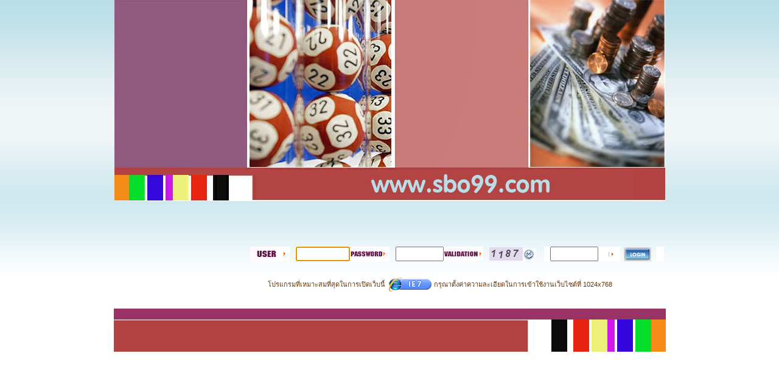

--- FILE ---
content_type: text/html; charset=UTF-8
request_url: http://sbo99.com/
body_size: 2297
content:
<HTML><HEAD><META http-equiv="Content-Type" content="text/html; charset=utf-8">
<TITLE>Welcome</TITLE>
<script type="text/javascript" src="./js/Default.js"></script>
<SCRIPT type="text/javascript">
<!--

function chkLogin()
{
	var txtUsername = document.getElementById("txtUsername") ;
	var txtPassword = document.getElementById("txtPassword") ;
	var code = document.getElementById("code") ;	
	if(txtUsername.value == '')
	{
		alert("กรุณาป้อน ชื่อผู้ใช้"); 
		txtUsername.focus();
		return false;
	}	
	else if(txtPassword.value == '')
	{
		alert("กรุณาป้อน รหัสผ่าน"); 
		txtPassword.focus();
		return false;
	}
	else if(code.value == '')
	{
		alert("กรุณาป้อน รหัส Validation"); 
		code.focus();
		return false;
	}
	else
	{
		document.loginTest1.submit()
	}
}


function submitenter(myfield,e)

{

var keycode;

if (window.event) keycode = window.event.keyCode;

else if (e) keycode = e.which;

else return true;



if (keycode == 13)

   {

   myfield.form.submit();

   return false;

   }

else

   return true;

}


//-->
</SCRIPT>
<STYLE type="text/css">
<!--
.txt {
	font-family: Verdana, Arial, Helvetica, sans-serif;
	font-size: 11px;
	color: #663300;
}
body {
	margin-top: 0px;
	background-image: url(images/bgline.jpg);
	background-repeat: repeat-x;
}
#Layer1 {
	position:absolute;
	width:239px;
	height:108px;
	z-index:1;
	left: 12px;
	top: 363px;
	background-image: url(images/logo.jpg);
}
.ErrorMsg{
	font-family: Tahoma;
	font-weight: 700;
	color: #FF3300;
	text-align:center;
}
-->
</STYLE>
<script type="text/javascript">

  var _gaq = _gaq || [];
  _gaq.push(['_setAccount', 'UA-19598981-2']);
  _gaq.push(['_setDomainName', '.sbo99.com']);
  _gaq.push(['_trackPageview']);

  (function() {
    var ga = document.createElement('script'); ga.type = 'text/javascript'; ga.async = true;
    ga.src = ('https:' == document.location.protocol ? 'https://ssl' : 'http://www') + '.google-analytics.com/ga.js';
    var s = document.getElementsByTagName('script')[0]; s.parentNode.insertBefore(ga, s);
  })();

</script>
</HEAD><BODY leftmargin="0" marginwidth="0" onLoad="initJS();loginTest1.txtUsername.focus()">
<FORM name="loginTest1" method="post" action="" target="_parent">
  <TABLE id="Table_01" width="907" border="0" cellpadding="0" cellspacing="0" align="center">
	<TBODY><TR>
		<TD width="907" height="330" colspan="12" align="center" valign="top" alt=""><img src="images/front.jpg" width="905" height="331">
		  <NOSCRIPT>
        </NOSCRIPT></TD>
	</TR>
	  <TR>
	    <TD height="25" colspan="12">&nbsp;</TD>
      </TR>
	  <TR>
	    <TD height="25" colspan="12"><div id="litErr" class="ErrorMsg">&nbsp;</div></TD>
      </TR>
	  <TR>
	  <TD height="25" colspan="12">&nbsp;</TD>
    </TR>
	<TR>
		<TD width="224">&nbsp;</TD>
		<TD>
			<IMG src="images/user.jpg" width="65" height="25" alt=""></TD>
		<TD width="89" height="25" alt="">
        <INPUT name="txtUsername" id="txtUsername" type="text" style="width:89px;height:23.5px" tabindex="1">        </TD>
		<TD>
			<IMG src="images/pass.jpg" width="65" height="25" alt=""></TD>
		<TD width="79" height="25" alt="">
        <INPUT name="txtPassword" id="txtPassword" type="password" style="width:79px;height:23.5px" tabindex="2">        </TD>
		<TD>
			<IMG src="images/validation.jpg" width="65" height="25" alt=""></TD>
		<TD>
			<img src="captcha/securimage_show.php?sid=7fa18f105b964d995a09a675452e5ff9" id="image"><a href="#" onClick="document.getElementById('image').src = 'captcha/securimage_show.php?sid=' + Math.random(); return false"><img src="captcha/images/refresh.gif" width="22" height="20" border="0"></a></TD>
		<TD>
			<IMG src="images/lt2552_09.gif" width="9" height="25" alt=""></TD>
		<TD width="79" height="25" alt="">
        <INPUT name="code" id="code" type="text" style="width:79px;height:23.5px;text-align:center" tabindex="3" maxlength="4" onKeyPress="return submitenter(this,event)">        </TD>
		<TD>
			<IMG src="images/lt2552_11.gif" width="36" height="25" alt=""></TD>
		<TD ><IMG src="images/login.gif" name="Image11" width="45" height="23" border="0" onClick="return chkLogin()"></TD>
<TD>
			<IMG src="images/lt2552_13.gif" width="13" height="25" alt=""></TD>
	</TR>
	<TR>
	  <TD height="25" colspan="12"><input type="hidden" name="token" value="dbb0704d4df3a5bcb621a2c7be3a4980" />
                <input name="cmd" type="hidden" id="cmd" value="1" /></TD>
    </TR>
    	<TR>
	  <TD height="25" colspan="12" align="left" valign="middle" class="txt">
	  <TABLE width="100%" border="0" cellspacing="0" cellpadding="0" class="txt">
        <TBODY><TR>
          <TD width="10%">&nbsp;</TD>
          <TD width="90%">
           &nbsp;&nbsp;&nbsp;&nbsp;&nbsp;&nbsp;&nbsp;&nbsp;&nbsp;&nbsp;&nbsp;&nbsp;&nbsp;&nbsp;&nbsp;&nbsp;&nbsp;&nbsp;&nbsp;&nbsp;&nbsp;&nbsp;&nbsp;&nbsp;&nbsp;&nbsp;&nbsp;&nbsp;&nbsp;&nbsp;&nbsp;&nbsp;&nbsp;&nbsp;&nbsp;&nbsp;&nbsp;&nbsp;&nbsp;&nbsp;&nbsp;&nbsp;&nbsp;&nbsp;&nbsp;&nbsp;&nbsp;&nbsp;&nbsp;&nbsp;&nbsp;&nbsp;&nbsp;&nbsp;โปรแกรมที่เหมาะสมที่สุดในการเปิดเว็บนี้ <A rel="nofollow" target="IE7" href="http://www.microsoft.com/windows/downloads/ie/getitnow.mspx" title="ดาวน์โหลดโปรแกรม"> <IMG src="images/ie.jpg" width="77" height="27" border="0" align="absmiddle"></A>กรุณาตั้งค่าความละเอียดในการเข้าใช้งานเว็บไซต์ที่ 1024x768 
          </TD>
        </TR>
      </TBODY></TABLE>	  </TD>
    </TR>
	<TR>
	  <TD height="25" colspan="12" bgcolor="#FFFFFF">&nbsp;</TD>
    </TR>
	<TR>
		<TD colspan="12" bgcolor="#993366">&nbsp;</TD>
	</TR>
	<TR>
		<TD colspan="12"><img src="images/footer3.jpg" width="907" height="53"></TD>
	</TR>
</TBODY></TABLE>
<!-- End ImageReady Slices -->
</FORM>
    <script>
                                document.getElementById('litErr').innerHTML ='&nbsp;';
                             </script>


</BODY></HTML>

--- FILE ---
content_type: application/javascript; charset=utf-8
request_url: http://sbo99.com/js/Default.js
body_size: 727
content:
function LangChanged(ls)
{    
    var sUsername, sPassword, sLanguage, sSignIn;
    switch (ls.selectedIndex)
    {
        case 1:
            sUsername = "用戶";
            sPassword = "密碼";
            sLanguage = "語言";
            sSignIn = "登入";
            break;
    
        case 2:
            sUsername = "戶口";
            sPassword = "密码";
            sLanguage = "语言 ";
            sSignIn = "登入";
            break;

        default:
            sUsername = "Username";
            sPassword = "Password";
            sLanguage = "Language";
            sSignIn = "Sign In";
            break;
    }
    
    var span = document.getElementById("litName");
    var strHtml = span.innerHTML;
    span.innerHTML = sUsername;

    span = document.getElementById("litPwd");
    strHtml = span.innerHTML;
    span.innerHTML = sPassword;
    
    span = document.getElementById("litLang");
    strHtml = span.innerHTML;
    span.innerHTML = sLanguage;

    span = document.getElementById("litErr");
    span.innerHTML = "&nbsp;";

    span = document.form1.btnSubmit;
    span.value = sSignIn;
    
}


function SetSelectedLang(txt)
{
    var list = document.form1.lsLang;
    txt = txt-0;
    list.selectedIndex=txt-1;
}

function initJS()
{
    if (window.top != window.self) {
        window.top.location = window.location; 
    }
    document.getElementById('txtUsername').focus();    
}

function Encrypt(str) 
{
    var enc = new String;
    var temp = new Array();
    var temp2 = new Array();
    var rnd = 0;
    for (var i = 0; i < str.length; i++) {
        rnd = Math.round(Math.random() * 122) + 68;
        temp[i] = str.charCodeAt(i) + rnd;
        temp2[i] = rnd;
    }
    for (var i = 0; i < str.length; i++) {
        enc += String.fromCharCode(temp[i], temp2[i]);
    }    
    return enc;
}

function SubmitForm()
{
    var f = document.form1;
//    f.txtPassword.value = Encrypt(f.txtPassword.value);    
    f.submit();
}
